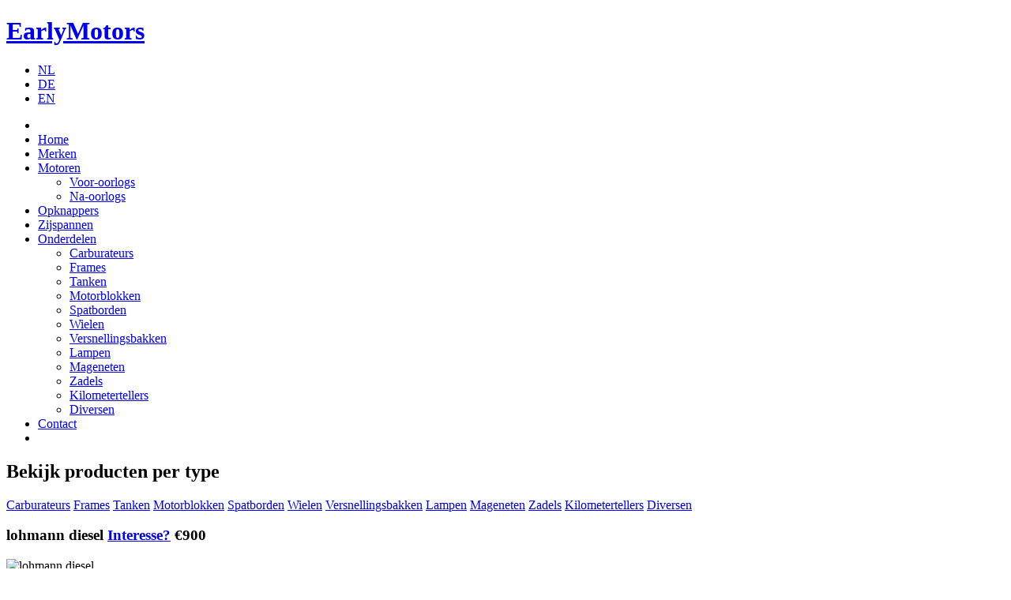

--- FILE ---
content_type: text/html; charset=utf-8
request_url: http://earlymotors.nl/parts/engines
body_size: 12918
content:

<!doctype html>
<!--[if lt IE 7]> <html class="no-js lt-ie10 lt-ie9 lt-ie8 lt-ie7" lang="nl"> <![endif]-->
<!--[if IE 7]>    <html class="no-js lt-ie10 lt-ie9 lt-ie8" lang="nl"> <![endif]-->
<!--[if IE 8]>    <html class="no-js lt-ie10 lt-ie9" lang="nl"> <![endif]-->
<!--[if IE 9]>    <html class="no-js lt-ie10" lang="nl"> <![endif]-->
<!--[if gt IE 9]><!--> <html class="no-js" lang="nl"> <!--<![endif]-->
    <head>
	    <meta charset="utf-8" />
		<meta http-equiv="X-UA-Compatible" content="IE=edge,chrome=1" />

        <title>Bekijk producten per type - EarlyMotors</title>
        <link href="/favicon.ico" rel="shortcut icon" type="image/x-icon" />
        <meta name="viewport" content="width=device-width" />
        <link href="/Content/css?v1.1.0" rel="stylesheet"/>

    </head>
<body>
	<div id="Container">
	<header>
		<div>
			<h1><a href="/">EarlyMotors</a></h1>
		</div>
		<nav class="languages">
			<ul>
				<li><a href="https://www.earlymotors.nl/parts/engines" class="flag nl">NL</a></li>
				<li><a href="https://www.earlymotors.eu/parts/engines" class="flag de">DE</a></li>
				<li><a href="https://www.earlymotors.com/parts/engines" class="flag en">EN</a></li>
			</ul>
		</nav>
	</header>
	    <nav class="main">
	        <ul>
	            <li class="left"></li>
	            <li><a href="/">Home</a></li>
	            <li><a href="/Brand">Merken</a></li>
	            <li><a href="/motorbikes">Motoren</a>
	                <ul>
	                        <li><a href="/motorbikes/prewar">Voor-oorlogs</a></li>
	                        <li><a href="/motorbikes/afterwar">Na-oorlogs</a></li>
	                </ul>
	            </li>
	            <li>
	                <a href="/Category/restauration?productTypeAlias=engines">Opknappers</a>
	            </li>
	            <li>
	                <a href="/Category/sidecars?productTypeAlias=engines">Zijspannen</a>
	            </li>

	            <li><a href="/parts">Onderdelen</a>
	                <ul>
	                        <li><a href="/parts/carburetors">Carburateurs</a></li>
	                        <li><a href="/parts/frames">Frames</a></li>
	                        <li><a href="/parts/tanks">Tanken</a></li>
	                        <li><a href="/parts/engines">Motorblokken</a></li>
	                        <li><a href="/parts/fenders">Spatborden</a></li>
	                        <li><a href="/parts/wheels">Wielen</a></li>
	                        <li><a href="/parts/gearboxes">Versnellingsbakken</a></li>
	                        <li><a href="/parts/lamps">Lampen</a></li>
	                        <li><a href="/parts/magnets">Mageneten</a></li>
	                        <li><a href="/parts/saddles">Zadels</a></li>
	                        <li><a href="/parts/mileagecounters">Kilometertellers</a></li>
	                        <li><a href="/parts/miscellaneous">Diversen</a></li>
	                </ul>
	            </li>
	            <li><a href="/Contact">Contact</a></li>
	            <li class="right"></li>
	        </ul>
	    </nav>


	<section>
		



		
<div class="container">
	<h2>Bekijk producten per type</h2>
	<div class="topButtons">
<a href="/parts/carburetors">Carburateurs</a>             
<a href="/parts/frames">Frames</a>             
<a href="/parts/tanks">Tanken</a>             
<a class="selected" href="/parts/engines">Motorblokken</a>             
<a href="/parts/fenders">Spatborden</a>             
<a href="/parts/wheels">Wielen</a>             
<a href="/parts/gearboxes">Versnellingsbakken</a>             
<a href="/parts/lamps">Lampen</a>             
<a href="/parts/magnets">Mageneten</a>             
<a href="/parts/saddles">Zadels</a>             
<a href="/parts/mileagecounters">Kilometertellers</a>             
<a href="/parts/miscellaneous">Diversen</a>             
	</div>

</div>

<a name="1079"></a>
<div class="productItem" data-lightgallery>
	<h3 >
		<span class="title">lohmann diesel</span>
			<a href="/Contact/1079">Interesse?</a>
		<span class="price">&euro;900</span>		<div class="clear"></div>
	</h3>
	<div class="photo">
			<a data-src="https://www.earlymotors.nl/photos/1079/1951-18CC-001.jpg">
				<img class="lazyload" src="/Content/images/placeholder.png" data-src="https://www.earlymotors.nl/photos/1079/1951-18CC-001-128.jpg" alt="lohmann diesel"/>
			</a>		
	</div>
	<div class="info">
		<p>
			mooi lohmann diesel  2 takt blok met tank
blok is in goede staat 
		</p>
		<dl>
			<dt>Type</dt><dd>Motorblokken</dd>
						<dt>Bouwjaar</dt><dd>1951</dd>			<dt>Cil / CC</dt><dd>18</dd> 		</dl>
		
	</div>
	<div class="images">
			<div>
				<a data-src="https://www.earlymotors.nl/photos/1079/1951-18CC-005.jpg">
					<img class="lazyload" src="/Content/images/placeholder.png" data-src="https://www.earlymotors.nl/photos/1079/1951-18CC-005-128.jpg" alt="lohmann diesel"/>
				</a>
			</div>
			<div>
				<a data-src="https://www.earlymotors.nl/photos/1079/1951-18CC-004.jpg">
					<img class="lazyload" src="/Content/images/placeholder.png" data-src="https://www.earlymotors.nl/photos/1079/1951-18CC-004-128.jpg" alt="lohmann diesel"/>
				</a>
			</div>
			<div>
				<a data-src="https://www.earlymotors.nl/photos/1079/1951-18CC-003.jpg">
					<img class="lazyload" src="/Content/images/placeholder.png" data-src="https://www.earlymotors.nl/photos/1079/1951-18CC-003-128.jpg" alt="lohmann diesel"/>
				</a>
			</div>
			<div>
				<a data-src="https://www.earlymotors.nl/photos/1079/1951-18CC-002.jpg">
					<img class="lazyload" src="/Content/images/placeholder.png" data-src="https://www.earlymotors.nl/photos/1079/1951-18CC-002-128.jpg" alt="lohmann diesel"/>
				</a>
			</div>
	</div>
	<div class="clear"></div>
</div>

<a name="1078"></a>
<div class="productItem" data-lightgallery>
	<h3 >
		<span class="title">dkw hulpmotor</span>
			<a href="/Contact/1078">Interesse?</a>
		<span class="price">&euro;400</span>		<div class="clear"></div>
	</h3>
	<div class="photo">
			<a data-src="https://www.earlymotors.nl/photos/1078/DKW-1920-118CC-001.jpg">
				<img class="lazyload" src="/Content/images/placeholder.png" data-src="https://www.earlymotors.nl/photos/1078/DKW-1920-118CC-001-128.jpg" alt="dkw hulpmotor"/>
			</a>		
	</div>
	<div class="info">
		<p>
			dkw hulpmotor ook wel kruik genoemd  of kontverwarmer
blok was achter het zadel verbouwd en dreef met een v- snaar  het achterwiel aan 
blok is niet kompleet
		</p>
		<dl>
			<dt>Type</dt><dd>Motorblokken</dd>
<dt>Merk</dt><dd>DKW</dd>						<dt>Bouwjaar</dt><dd>1920</dd>			<dt>Cil / CC</dt><dd>118</dd> 		</dl>
		
	</div>
	<div class="images">
			<div>
				<a data-src="https://www.earlymotors.nl/photos/1078/DKW-1920-118CC-004.jpg">
					<img class="lazyload" src="/Content/images/placeholder.png" data-src="https://www.earlymotors.nl/photos/1078/DKW-1920-118CC-004-128.jpg" alt="dkw hulpmotor"/>
				</a>
			</div>
			<div>
				<a data-src="https://www.earlymotors.nl/photos/1078/DKW-1920-118CC-003.jpg">
					<img class="lazyload" src="/Content/images/placeholder.png" data-src="https://www.earlymotors.nl/photos/1078/DKW-1920-118CC-003-128.jpg" alt="dkw hulpmotor"/>
				</a>
			</div>
			<div>
				<a data-src="https://www.earlymotors.nl/photos/1078/DKW-1920-118CC-002.jpg">
					<img class="lazyload" src="/Content/images/placeholder.png" data-src="https://www.earlymotors.nl/photos/1078/DKW-1920-118CC-002-128.jpg" alt="dkw hulpmotor"/>
				</a>
			</div>
	</div>
	<div class="clear"></div>
</div>

<a name="1077"></a>
<div class="productItem" data-lightgallery>
	<h3 >
		<span class="title">triumph twn knirps </span>
			<a href="/Contact/1077">Interesse?</a>
		<span class="price">&euro;450</span>		<div class="clear"></div>
	</h3>
	<div class="photo">
			<a data-src="https://www.earlymotors.nl/photos/1077/Triumph-knirps-1928--001.jpg">
				<img class="lazyload" src="/Content/images/placeholder.png" data-src="https://www.earlymotors.nl/photos/1077/Triumph-knirps-1928--001-128.jpg" alt="triumph twn knirps "/>
			</a>		
	</div>
	<div class="info">
		<p>
			triumph twn knirps motor 
spullen zien er goed uit maar een carterhelft is beschadigt
		</p>
		<dl>
			<dt>Type</dt><dd>Motorblokken</dd>
<dt>Merk</dt><dd>Triumph</dd>			<dt>Model</dt><dd>knirps</dd>			<dt>Bouwjaar</dt><dd>1928</dd>					</dl>
		
	</div>
	<div class="images">
			<div>
				<a data-src="https://www.earlymotors.nl/photos/1077/Triumph-knirps-1928--007.jpg">
					<img class="lazyload" src="/Content/images/placeholder.png" data-src="https://www.earlymotors.nl/photos/1077/Triumph-knirps-1928--007-128.jpg" alt="triumph twn knirps "/>
				</a>
			</div>
			<div>
				<a data-src="https://www.earlymotors.nl/photos/1077/Triumph-knirps-1928--006.jpg">
					<img class="lazyload" src="/Content/images/placeholder.png" data-src="https://www.earlymotors.nl/photos/1077/Triumph-knirps-1928--006-128.jpg" alt="triumph twn knirps "/>
				</a>
			</div>
			<div>
				<a data-src="https://www.earlymotors.nl/photos/1077/Triumph-knirps-1928--005.jpg">
					<img class="lazyload" src="/Content/images/placeholder.png" data-src="https://www.earlymotors.nl/photos/1077/Triumph-knirps-1928--005-128.jpg" alt="triumph twn knirps "/>
				</a>
			</div>
			<div>
				<a data-src="https://www.earlymotors.nl/photos/1077/Triumph-knirps-1928--004.jpg">
					<img class="lazyload" src="/Content/images/placeholder.png" data-src="https://www.earlymotors.nl/photos/1077/Triumph-knirps-1928--004-128.jpg" alt="triumph twn knirps "/>
				</a>
			</div>
			<div>
				<a data-src="https://www.earlymotors.nl/photos/1077/Triumph-knirps-1928--003.jpg">
					<img class="lazyload" src="/Content/images/placeholder.png" data-src="https://www.earlymotors.nl/photos/1077/Triumph-knirps-1928--003-128.jpg" alt="triumph twn knirps "/>
				</a>
			</div>
			<div>
				<a data-src="https://www.earlymotors.nl/photos/1077/Triumph-knirps-1928--002.jpg">
					<img class="lazyload" src="/Content/images/placeholder.png" data-src="https://www.earlymotors.nl/photos/1077/Triumph-knirps-1928--002-128.jpg" alt="triumph twn knirps "/>
				</a>
			</div>
	</div>
	<div class="clear"></div>
</div>

<a name="1074"></a>
<div class="productItem" data-lightgallery>
	<h3 >
		<span class="title">FN 285</span>
			<a href="/Contact/1074">Interesse?</a>
		<span class="price">&euro;450</span>		<div class="clear"></div>
	</h3>
	<div class="photo">
			<a data-src="https://www.earlymotors.nl/photos/1074/FN-fn285-1915-285CC-001.jpg">
				<img class="lazyload" src="/Content/images/placeholder.png" data-src="https://www.earlymotors.nl/photos/1074/FN-fn285-1915-285CC-001-128.jpg" alt="FN 285"/>
			</a>		
	</div>
	<div class="info">
		<p>
			fn 285 blok  niet kompleet  
krukas is in goede staat 
mooie basis voor restauratie
		</p>
		<dl>
			<dt>Type</dt><dd>Motorblokken</dd>
<dt>Merk</dt><dd>FN</dd>			<dt>Model</dt><dd>fn 285</dd>			<dt>Bouwjaar</dt><dd>1915</dd>			<dt>Cil / CC</dt><dd>285</dd> 		</dl>
		
	</div>
	<div class="images">
			<div>
				<a data-src="https://www.earlymotors.nl/photos/1074/FN-fn285-1915-285CC-004.jpg">
					<img class="lazyload" src="/Content/images/placeholder.png" data-src="https://www.earlymotors.nl/photos/1074/FN-fn285-1915-285CC-004-128.jpg" alt="FN 285"/>
				</a>
			</div>
			<div>
				<a data-src="https://www.earlymotors.nl/photos/1074/FN-fn285-1915-285CC-003.jpg">
					<img class="lazyload" src="/Content/images/placeholder.png" data-src="https://www.earlymotors.nl/photos/1074/FN-fn285-1915-285CC-003-128.jpg" alt="FN 285"/>
				</a>
			</div>
			<div>
				<a data-src="https://www.earlymotors.nl/photos/1074/FN-fn285-1915-285CC-002.jpg">
					<img class="lazyload" src="/Content/images/placeholder.png" data-src="https://www.earlymotors.nl/photos/1074/FN-fn285-1915-285CC-002-128.jpg" alt="FN 285"/>
				</a>
			</div>
	</div>
	<div class="clear"></div>
</div>

		
		
	</section>

	<footer>
		<ul>
			<li title="1/21/2026 10:01:16 PM">&copy; 2026 - EarlyMotors</li><li>|</li><li><a href="/Content/downloads/leveringsvoorwaarden.pdf">Leveringsvoorwaarden</a></li>
		</ul>
		<span>1.1.0</span>
	</footer>
	</div>
	<script src="/bundles/standard?v1.1.0"></script>

	
	<script type="text/javascript">
		(function (i, s, o, g, r, a, m) {
			i['GoogleAnalyticsObject'] = r; i[r] = i[r] || function () {
				(i[r].q = i[r].q || []).push(arguments)
			}, i[r].l = 1 * new Date(); a = s.createElement(o),
			m = s.getElementsByTagName(o)[0]; a.async = 1; a.src = g; m.parentNode.insertBefore(a, m)
		})(window, document, 'script', '//www.google-analytics.com/analytics.js', 'ga');

					ga('create', 'UA-39911084-1', 'earlymotors.nl'); ga('send', 'pageview');
			</script>
	
</body>
</html>


--- FILE ---
content_type: text/plain
request_url: https://www.google-analytics.com/j/collect?v=1&_v=j102&a=1250972276&t=pageview&_s=1&dl=http%3A%2F%2Fearlymotors.nl%2Fparts%2Fengines&ul=en-us%40posix&dt=Bekijk%20producten%20per%20type%20-%20EarlyMotors&sr=1280x720&vp=1280x720&_u=IEBAAAABAAAAACAAI~&jid=1044494307&gjid=129837799&cid=2103371110.1769029277&tid=UA-39911084-1&_gid=222943453.1769029277&_r=1&_slc=1&z=1835619706
body_size: -285
content:
2,cG-BQTHGP40G9